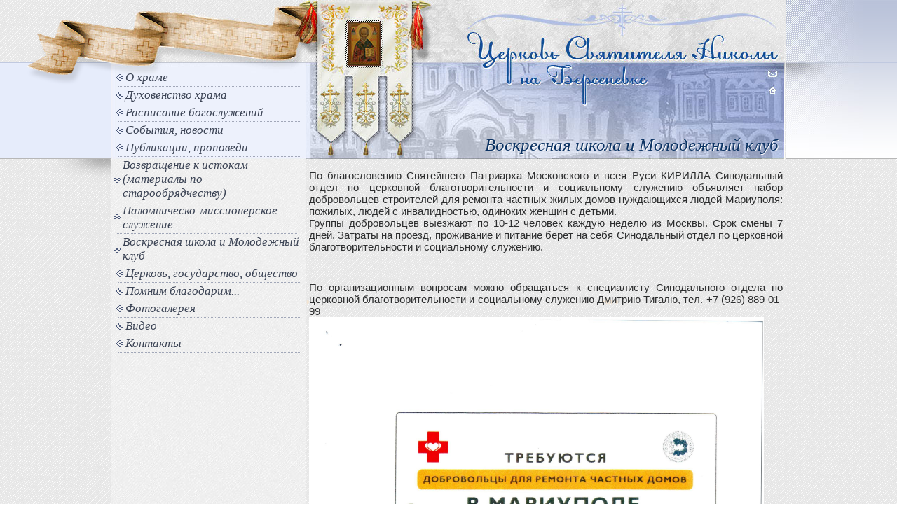

--- FILE ---
content_type: text/html; charset=UTF-8
request_url: https://bersenevka.info/school/mariup.html
body_size: 2446
content:

<html>
  <head>
    <meta charset="UTF-8">
    <meta name="viewport" content="width=device-width, initial-scale=1, shrink-to-fit=no">
    <meta http-equiv="X-UA-Compatible" content="ie=edge">    
    <link href="https://bersenevka.info/resources/views/public/bersenevka/style.css" rel="stylesheet" type="text/css">
    <link href="https://bersenevka.info/resources/views/public/bersenevka/lightbox/dist/css/lightbox.min.css" rel="stylesheet" type="text/css">
    <link rel="stylesheet" type="text/css" href="https://bersenevka.info/resources/plugins/scrollTop/scroll.css"><link rel="stylesheet" type="text/css" href="https://bersenevka.info/resources/plugins/dataTables/jquery.dataTables.min.css">
      <title></title>
      <meta name="description" content="">
      <meta name="keywords" content="">    <link rel="icon" href="/favicon.ico" type="image/x-icon">
  </head>
  <body><table width="100%" border="0" cellpadding="0" cellspacing="0" class="h100">
  <tbody>
    <tr class="h100">
      <td width="50%" valign="top" class="bg10">
        <table width="100%" border="0" cellpadding="0" cellspacing="0">
          <tbody>
            <tr>
              <td height="128" class="bg11">&nbsp;</td>
            </tr>
            <tr>
              <td height="99">&nbsp;</td>
            </tr>
            <tr>
              <td height="57" class="bg5">&nbsp;</td>
            </tr>
          </tbody>
        </table>
      </td>
      <td valign="top" class="bg14">
        <table width="100%" border="0" cellpadding="0" cellspacing="0" class="h100">
          <tbody>
            <tr class="h0">
              <td><img src="https://bersenevka.info/resources/views/public/bersenevka/i/1_i.jpg" width="278" height="227"></td>
            </tr>
            <tr class="h100">
              <td valign="top">
                <div id="apDiv2i">
                  <table width="100%" border="0" cellpadding="3" cellspacing="0">
                    <tbody>
                      <tr>
                        <td align="center">
                          
                          <table border="0" cellpadding="1" cellspacing="0">
        <tbody>
          <tr>
            <td>
              <table border="0" cellpadding="0" cellspacing="0">
                <tbody>
                  <tr>
                    <td><img src="https://bersenevka.info/resources/views/public/bersenevka/i/11.gif" width="13" height="10"></td>
                    <td><a href="/about-temple.html" class="menus">О храме</a></td>
                  </tr>
                </tbody>
              </table>
            </td>
          </tr>
          <tr>
            <td><img src="https://bersenevka.info/resources/views/public/bersenevka/i/10.gif" width="262" height="1"></td>
          </tr>
        </tbody>
      </table><table border="0" cellpadding="1" cellspacing="0">
        <tbody>
          <tr>
            <td>
              <table border="0" cellpadding="0" cellspacing="0">
                <tbody>
                  <tr>
                    <td><img src="https://bersenevka.info/resources/views/public/bersenevka/i/11.gif" width="13" height="10"></td>
                    <td><a href="/nast.html" class="menus">Духовенство храма</a></td>
                  </tr>
                </tbody>
              </table>
            </td>
          </tr>
          <tr>
            <td><img src="https://bersenevka.info/resources/views/public/bersenevka/i/10.gif" width="262" height="1"></td>
          </tr>
        </tbody>
      </table><table border="0" cellpadding="1" cellspacing="0">
        <tbody>
          <tr>
            <td>
              <table border="0" cellpadding="0" cellspacing="0">
                <tbody>
                  <tr>
                    <td><img src="https://bersenevka.info/resources/views/public/bersenevka/i/11.gif" width="13" height="10"></td>
                    <td><a href="/charter.html" class="menus">Расписание богослужений</a></td>
                  </tr>
                </tbody>
              </table>
            </td>
          </tr>
          <tr>
            <td><img src="https://bersenevka.info/resources/views/public/bersenevka/i/10.gif" width="262" height="1"></td>
          </tr>
        </tbody>
      </table><table border="0" cellpadding="1" cellspacing="0">
        <tbody>
          <tr>
            <td>
              <table border="0" cellpadding="0" cellspacing="0">
                <tbody>
                  <tr>
                    <td><img src="https://bersenevka.info/resources/views/public/bersenevka/i/11.gif" width="13" height="10"></td>
                    <td><a href="/news.html" class="menus">События, новости</a></td>
                  </tr>
                </tbody>
              </table>
            </td>
          </tr>
          <tr>
            <td><img src="https://bersenevka.info/resources/views/public/bersenevka/i/10.gif" width="262" height="1"></td>
          </tr>
        </tbody>
      </table><table border="0" cellpadding="1" cellspacing="0">
        <tbody>
          <tr>
            <td>
              <table border="0" cellpadding="0" cellspacing="0">
                <tbody>
                  <tr>
                    <td><img src="https://bersenevka.info/resources/views/public/bersenevka/i/11.gif" width="13" height="10"></td>
                    <td><a href="/publications.html" class="menus">Публикации, проповеди</a></td>
                  </tr>
                </tbody>
              </table>
            </td>
          </tr>
          <tr>
            <td><img src="https://bersenevka.info/resources/views/public/bersenevka/i/10.gif" width="262" height="1"></td>
          </tr>
        </tbody>
      </table><table border="0" cellpadding="1" cellspacing="0">
        <tbody>
          <tr>
            <td>
              <table border="0" cellpadding="0" cellspacing="0">
                <tbody>
                  <tr>
                    <td><img src="https://bersenevka.info/resources/views/public/bersenevka/i/11.gif" width="13" height="10"></td>
                    <td><a href="/oldbelievers.html" class="menus">Возвращение к истокам (материалы по старообрядчеству)</a></td>
                  </tr>
                </tbody>
              </table>
            </td>
          </tr>
          <tr>
            <td><img src="https://bersenevka.info/resources/views/public/bersenevka/i/10.gif" width="262" height="1"></td>
          </tr>
        </tbody>
      </table><table border="0" cellpadding="1" cellspacing="0">
        <tbody>
          <tr>
            <td>
              <table border="0" cellpadding="0" cellspacing="0">
                <tbody>
                  <tr>
                    <td><img src="https://bersenevka.info/resources/views/public/bersenevka/i/11.gif" width="13" height="10"></td>
                    <td><a href="/travels.html" class="menus">Паломническо-миссионерское служение</a></td>
                  </tr>
                </tbody>
              </table>
            </td>
          </tr>
          <tr>
            <td><img src="https://bersenevka.info/resources/views/public/bersenevka/i/10.gif" width="262" height="1"></td>
          </tr>
        </tbody>
      </table><table border="0" cellpadding="1" cellspacing="0">
        <tbody>
          <tr>
            <td>
              <table border="0" cellpadding="0" cellspacing="0">
                <tbody>
                  <tr>
                    <td><img src="https://bersenevka.info/resources/views/public/bersenevka/i/11.gif" width="13" height="10"></td>
                    <td><a href="/school.html" class="menus">Воскресная школа и Молодежный клуб</a></td>
                  </tr>
                </tbody>
              </table>
            </td>
          </tr>
          <tr>
            <td><img src="https://bersenevka.info/resources/views/public/bersenevka/i/10.gif" width="262" height="1"></td>
          </tr>
        </tbody>
      </table><table border="0" cellpadding="1" cellspacing="0">
        <tbody>
          <tr>
            <td>
              <table border="0" cellpadding="0" cellspacing="0">
                <tbody>
                  <tr>
                    <td><img src="https://bersenevka.info/resources/views/public/bersenevka/i/11.gif" width="13" height="10"></td>
                    <td><a href="/patriotics.html" class="menus">Церковь, государство, общество</a></td>
                  </tr>
                </tbody>
              </table>
            </td>
          </tr>
          <tr>
            <td><img src="https://bersenevka.info/resources/views/public/bersenevka/i/10.gif" width="262" height="1"></td>
          </tr>
        </tbody>
      </table><table border="0" cellpadding="1" cellspacing="0">
        <tbody>
          <tr>
            <td>
              <table border="0" cellpadding="0" cellspacing="0">
                <tbody>
                  <tr>
                    <td><img src="https://bersenevka.info/resources/views/public/bersenevka/i/11.gif" width="13" height="10"></td>
                    <td><a href="/remember.html" class="menus">Помним благодарим...</a></td>
                  </tr>
                </tbody>
              </table>
            </td>
          </tr>
          <tr>
            <td><img src="https://bersenevka.info/resources/views/public/bersenevka/i/10.gif" width="262" height="1"></td>
          </tr>
        </tbody>
      </table><table border="0" cellpadding="1" cellspacing="0">
        <tbody>
          <tr>
            <td>
              <table border="0" cellpadding="0" cellspacing="0">
                <tbody>
                  <tr>
                    <td><img src="https://bersenevka.info/resources/views/public/bersenevka/i/11.gif" width="13" height="10"></td>
                    <td><a href="/photo.html" class="menus">Фотогалерея</a></td>
                  </tr>
                </tbody>
              </table>
            </td>
          </tr>
          <tr>
            <td><img src="https://bersenevka.info/resources/views/public/bersenevka/i/10.gif" width="262" height="1"></td>
          </tr>
        </tbody>
      </table><table border="0" cellpadding="1" cellspacing="0">
        <tbody>
          <tr>
            <td>
              <table border="0" cellpadding="0" cellspacing="0">
                <tbody>
                  <tr>
                    <td><img src="https://bersenevka.info/resources/views/public/bersenevka/i/11.gif" width="13" height="10"></td>
                    <td><a href="/video.html" class="menus">Видео</a></td>
                  </tr>
                </tbody>
              </table>
            </td>
          </tr>
          <tr>
            <td><img src="https://bersenevka.info/resources/views/public/bersenevka/i/10.gif" width="262" height="1"></td>
          </tr>
        </tbody>
      </table><table border="0" cellpadding="1" cellspacing="0">
        <tbody>
          <tr>
            <td>
              <table border="0" cellpadding="0" cellspacing="0">
                <tbody>
                  <tr>
                    <td><img src="https://bersenevka.info/resources/views/public/bersenevka/i/11.gif" width="13" height="10"></td>
                    <td><a href="/contacts.html" class="menus">Контакты</a></td>
                  </tr>
                </tbody>
              </table>
            </td>
          </tr>
          <tr>
            <td><img src="https://bersenevka.info/resources/views/public/bersenevka/i/10.gif" width="262" height="1"></td>
          </tr>
        </tbody>
      </table>                          
                        </td>
                      </tr>
                    </tbody>
                  </table>
                </div>
              </td>
            </tr>
            <tr class="h0">
              <td><div class="container"><div id="apDiv6"></div></div></td>
            </tr>
          </tbody>
        </table>
      </td>
      <td valign="top">
        <table width="100%" border="0" cellpadding="0" cellspacing="0" class="h100">
          <tbody>
            <tr class="h0">
              <td><img src="https://bersenevka.info/resources/views/public/bersenevka/i/2_i.jpg" width="684" height="227" border="0" usemap="#Map"></td>
            </tr>
<tr class="h100">
  <td valign="top">
    <table width="100%" border="0" cellpadding="5" cellspacing="0">
      <tbody>
        <tr>
          <td class="txt2">
            
                  <div id="txtcontainer">
                    <div id="txtzagl">Воскресная школа и Молодежный клуб</div>
                    <div align="justify" style="padding-top: 10px;"><div style="color: rgb(44, 45, 46); font-family: Arial, Tahoma, Verdana, sans-serif; font-size: 15px;"><span style="max-width: 2150px;"><span style="max-width: 2150px;">По благословению&nbsp;<span style="max-width: 2150px;"><span style="max-width: 2150px;"><span style="max-width: 2150px;">Святейшего Патриарха Московского и всея Руси КИРИЛЛА Синодальный отдел по церковной благотворительности и социальному служению объявляет набор добровольцев-строителей для ремонта частных жилых домов нуждающихся людей Мариуполя: пожилых, людей с инвалидностью, одиноких женщин с детьми.</span></span></span></span></span></div><div style="color: rgb(44, 45, 46); font-family: Arial, Tahoma, Verdana, sans-serif; font-size: 15px;"><span style="max-width: 2150px;">Группы добровольцев выезжают по 10-12 человек каждую неделю из Москвы. Срок смены 7 дней. Затраты на проезд, проживание и питание берет на себя Синодальный отдел по церковной благотворительности и социальному служению.</span></div><p><br></p><div style="color: rgb(44, 45, 46); font-family: Arial, Tahoma, Verdana, sans-serif; font-size: 15px;">По организационным вопросам можно обращаться к специалисту&nbsp;<span style="max-width: 2150px;"><span style="max-width: 2150px;"><span style="max-width: 2150px;"><span style="max-width: 2150px;"><span style="max-width: 2150px;">Синодального отдела по церковной благотворительности и социальному служению Дмитрию Тигалю, тел.&nbsp;<span class="js-phone-number">+7 (926) 889-01-99</span></span></span></span></span></span></div><div><img src="https://bersenevka.info/resources/uploads/school/mariupol.jpg" alt="thumbnail"><span style="max-width: 2150px;"><span style="max-width: 2150px;"><span style="max-width: 2150px;"><span style="max-width: 2150px;"><span style="max-width: 2150px;"><span class="js-phone-number"><br></span></span></span></span></span></span></div></div>
                  </div>          </td>
        </tr>
      </tbody>
    </table>
  </td>
</tr>

                <tr class="h0">
                  <td>
                    <div id="apDiv7">
                      <table width="684" border="0" cellpadding="0" cellspacing="0">
                        <tbody>
                          <tr>
                            <td width="26"><a href="/contacts.html"><img src="https://bersenevka.info/resources/views/public/bersenevka/i/e.gif" alt="На карте" width="23" height="62"></a></td>
                            <td width="309" valign="bottom">
                              <table border="0" cellpadding="0" cellspacing="0">
                                <tbody>
                                  <tr>
                                    <td class="txt3"><strong>Телефон:</strong> 8-495-959-08-62<br>
                                    <strong>Адрес:</strong> Берсеневская наб., 18</td>
                                  </tr>
                                  <tr>
                                    <td><img src="https://bersenevka.info/resources/views/public/bersenevka/i/e.gif" width="50" height="2"></td>
                                  </tr>
                                </tbody>
                              </table>
                            </td>
                            <td width="349" align="right"><a href="/contacts.html"><img src="https://bersenevka.info/resources/views/public/bersenevka/i/e.gif" alt="На карте" width="336" height="62"></a></td>
                          </tr>
                        </tbody>
                      </table>
                    </div>
                  </td>
                </tr>
              </tbody>
            </table>
          </td>
          <td width="50%" valign="top" class="bg12">
            <table width="100%" border="0" cellpadding="0" cellspacing="0">
              <tbody>
                <tr>
                  <td height="227" class="bg13">&nbsp;</td>
                </tr>
              </tbody>
            </table>
          </td>
        </tr>
      </tbody>
    </table>
    <map name="Map">
      <area shape="rect" coords="653,96,679,116" href="/contacts.html" alt="Контакты">
      <area shape="rect" coords="653,118,679,142" href="/" alt="На главную">
      <area shape="rect" coords="21,4,177,167" href="/" alt="На главную">
    </map>

    <div id="scroltop"></div>
    
    <script type="text/javascript" src="https://bersenevka.info/resources/views/public/bersenevka/lightbox/dist/js/lightbox-plus-jquery.min.js"></script>
    <script type="text/javascript" charset="utf8" src="https://bersenevka.info/resources/plugins//jquery/jquery-3.3.1.min.js"></script><script type="text/javascript" charset="utf8" src="https://bersenevka.info/resources/plugins/scrollTop/scroll.js"></script><script type="text/javascript" charset="utf8" src="https://bersenevka.info/resources/plugins/scrollTop/init.js"></script><script type="text/javascript" charset="utf8" src="https://bersenevka.info/resources/plugins/dataTables/DataTables-1.10.18/js/jquery.dataTables.min.js"></script><script type="text/javascript" charset="utf8" src="https://bersenevka.info/resources/plugins/dataTables/initSite.js"></script>  </body>
</html>

--- FILE ---
content_type: text/css
request_url: https://bersenevka.info/resources/views/public/bersenevka/style.css
body_size: 1305
content:
html, body {
  margin: 0;
  padding: 0;
  width: 100%;
  height: 100%;
    min-width:960px;
}
form {
  margin: 0;
  padding: 0;
}
body {
  min-height: 100%;
  min-width:960px;
  height: auto !important;
  height: 100%;
  position: relative;
  background-image: url(i/1.gif);
}
.h100 {
height:100%;
}
.h0 {
  height:0px;
}
.bg1 {
  background-image: url(i/3.jpg);
  background-repeat: no-repeat;
}
.bg2 {
  background-image: url(i/4.jpg);
  background-repeat: no-repeat;
  background-position: left top;
}
.bg3 {
  background-image: url(i/5.gif);
  background-repeat: repeat-x;
  background-position: top;
}
.bg4 {
  background-image: url(i/6.png);
  background-repeat: no-repeat;
  background-position: left;
}
.bg5 {
  background-image: url(i/7.png);
  background-repeat: no-repeat;
  background-position: right;
}
.bg6 {
  background-image: url(i/8.gif);
  background-repeat: repeat-y;
}
#apDiv1 {
  position:absolute;
  top:0px;
  width:100%;
  height:335px;
  z-index:2;
}
#apDiv2 {
  position:relative;
  z-index:20;
}
#apDiv2i {
  position:relative;
  z-index:20;
  margin-top:-130px;
}
.bg15 {
  background-image: url(i/10_i.png);
  background-repeat: no-repeat;
  background-position: right;
}
a.menus {
  font-family: "Times New Roman", Times, serif;
  font-size: 17px;
  color: #3c4455;
  text-decoration: none;
  font-style: italic;
}
.bg7 {
  background-image: url(i/9.png);
  background-repeat: no-repeat;
  background-position: right;
}
a.menus:hover {
  color: #771313;
}
.container {
  position:relative;
  height:0px;
  z-index: 1;
}
#apDiv3 {
  position:absolute;
  bottom:-2px;
  right:33px;
  z-index:5;
  background-image: url(i/12.png);
  height: 561px;
  width: 131px;
}
.bg8 {
  background-image: url(i/2.gif);
  background-repeat: repeat-x;
}
#apDiv4 {
  position:absolute;
  z-index:6;
  left: 33px;
  top: -64px;
}
#txtzagl {
  position:absolute;
  z-index:18;
  left: 174px;
  top: -39px;
  font-family: "Times New Roman", Times, serif;
  font-size: 25px;
  font-style: italic;
  color: #0C3363;
  width: 496px;
  text-align: right;
  -webkit-text-shadow: #fff 1px 1px 0px;
  -moz-text-shadow: #fff 1px 1px 0px;
  text-shadow: #fff 1px 1px 0px;
  overflow: hidden;
  text-overflow: ellipsis;
  white-space: nowrap;
}
#apDiv5 {
  position:absolute;
  z-index:7;
  left: 117px;
  top: -27px;
  font-family: "Times New Roman", Times, serif;
  font-size: 25px;
  font-style: italic;
  color: #771313;
}
#apDiv6 {
  position:absolute;
  bottom:0px;
  right:-38px;
  z-index:8;
  background-image: url(i/9_i.png);
  height:506px;
  width:390px;
}
#apDiv7 {
  position:relative;
  z-index:16;
  background-image: url(i/10_i.png);
  height:62px;
  width:100%;
  background-repeat: no-repeat;
  background-position: center;
}
#txtcontainer {
  position:relative;
  z-index:17;
}
.bg9 {
  background-image: url(i/14.png);
  background-repeat: no-repeat;
  background-position: right;
}
img {
  border-top-style: none;
  border-right-style: none;
  border-bottom-style: none;
  border-left-style: none;
}
.txt2 {
  font-family: Tahoma, Arial, Helvetica, sans-serif;
  font-size: 13px;
  color: #1c4471;
}
.txt {
  font-family: Tahoma, Arial, Helvetica, sans-serif;
  font-size: 13px;
  color: #303841;
}
.z_news {
  font-family: Tahoma, Arial, Helvetica, sans-serif;
  font-size: 13px;
  color: #771313;
  font-weight: bold;
}
a.lnk {
  font-family: Tahoma, Arial, Helvetica, sans-serif;
  font-size: 13px;
  font-weight: bold;
  color: #771313;
}
.txt3 {
  font-family: Tahoma, Arial, Helvetica, sans-serif;
  font-size: 13px;
  color: #771313;
}
a.lnk:hover {
  text-decoration: none;
}
.bg10 {
  background-image: url(i/7_i.gif);
  background-repeat: repeat-x;
  background-position: top;
}
.bg11 {
  background-image: url(i/6_i.png);
  background-repeat: no-repeat;
  background-position: right;
}
.bg12 {
  background-image: url(i/5_i.gif);
  background-repeat: repeat-x;
}
.bg13 {
  background-image: url(i/3_i.jpg);
  background-repeat: no-repeat;
  background-position: left;
}
.bg14 {
  background-image: url(i/8_i.jpg);
  background-repeat: repeat-y;
}
#txtcontainer p {
  text-align: justify;
  font-size: 13px;
  color: #1c4471;
}
#txtcontainer h2 {
  text-align: center;
  color: #771313;
  font-weight: bold;
  margin-top: 0px;
  font-size: 20px;
  font-family: Tahoma, Arial, Helvetica, sans-serif;
}
#txtcontainer h3 {
  text-align: center;
  color: #771313;
  font-weight: normal;
}
table.s_tbl td {
  font-family: Tahoma, Arial, Helvetica, sans-serif;
  font-size: 13px;
  color: #1c4471;
}
a.lnk1 {
  font-family: Tahoma, Arial, Helvetica, sans-serif;
  font-size: 12px;
  color: #771313;
  text-decoration: none;
}
a.lnk1:hover {
  text-decoration: underline;
}
a.lnk2 {
  color: #771313;
  text-decoration: none;
}
a.lnk2:hover {
}
ul.menuul {
  color: #771313;
}
div.entry {
  width: 95%;
  margin-left: 7px;
  margin-bottom: 14px;
}
div.entry h2 {
  text-align: center;
  color: #771313;
  font-weight: normal;
}
div.endlink {
  text-align: right;
}
/*lightbox styles*/
#lightbox{
  /* background-color:#eee; */
  /* padding: 10px; */
  /* border-bottom: 2px solid #666; */
  /* border-right: 2px solid #666; */
  }
#lightboxDetails{
  font-size: 0.8em;
  padding-top: 0.4em;
  } 
#lightboxCaption{ float: left; }
#keyboardMsg{ float: right; }
#closeButton{ top: 5px; right: 5px; }

#lightbox img{ border: none; clear: both;} 
#overlay img{ border: none; }

#overlay{ background-image: url(overlay.png); }

* html #overlay{
  background-color: #333;
  back\ground-color: transparent;
  background-image: url(blank.gif);
  filter: progid:DXImageTransform.Microsoft.AlphaImageLoader(src="overlay.png", sizingMethod="scale");
  }
/*end lightbox styles*/
.galtable{
text-align: center;
}
.gtd1 {
padding-top: 12px;
padding-bottom: 12px;
padding-left: 12px;
padding-right: 12px;
}
.gtd2 {
padding-top: 12px;
padding-bottom: 12px;
padding-left: 12px;
padding-right: 12px;
}
.gtd3 {
padding-top: 12px;
padding-bottom: 12px;
padding-left: 12px;
padding-right: 12px;
}
.sharebuttons {
        float: left;
        margin: 0px 20px 20px 0px;
}
.w100 {
  width: 100% !important;
}
.note-float-left {
  margin: 10px;
}

.note-float-right {
  margin: 10px;
}

#txtcontainer {
  width: 676px;
}

#txtcontainer pre {
  white-space: normal;
}

#dataTables {
  width: 100%;
}

.entry-gallery {width: 100% !important;}
.entry-gallery p{

}
#txtcontainer .entry-gallery img{width: 100%;max-width: 115px;margin: 6px;border: 1px solid #8594bf;border-radius: 2px;}

.gallery-full {

}
.gallery-full a {display: inline-block;}
.gallery-full img {transition: all .3s; width: 203px;margin: 10px;border: 1px solid #8594bf;border-radius: 3px;}
.gallery-full img:hover {
  transition: all .3s;
  opacity: .7;
}

.video-full {

}

.entry-video {

}

.video-img {
  display: inline-block;
}

.entry-video img {
  transition: all .3s;
}

.entry-video img:hover {
  transition: all .3s;
  opacity: .8;
}

#txtcontainer img {
  max-width: 96%;
}

.video-img {
  text-decoration: none;
}

--- FILE ---
content_type: text/css
request_url: https://bersenevka.info/resources/plugins/scrollTop/scroll.css
body_size: -65
content:
#scroltop {
	position: fixed;
	z-index: 10;
	left: 10px;
	bottom: 20px;
	width: 48px;
	opacity: .7;
	text-align: center;
	cursor: pointer;
	background-repeat: no-repeat;
	background-position: center 5px;
	background-image: url('top.png');
	padding: 25px 0 5px 0;
	background-color: #004EA9;
	border: 1px solid #004EA9;
	color: #fff;
	border-radius: 2px;
	display: none;
	font-size: 12px;
}

--- FILE ---
content_type: application/javascript
request_url: https://bersenevka.info/resources/plugins/scrollTop/scroll.js
body_size: -71
content:
jQuery(document).ready(function ($) {
    $.fn.scrollToTop = function() {
        $(this).hide().removeAttr("href");
        if ($(window).scrollTop() != "0") {
            $(this).fadeIn("slow")
        }
        var scrollDiv = $(this);
        $(window).scroll(function() {
            if ($(window).scrollTop() == "0") {
                $(scrollDiv).fadeOut("slow")
            } else {
                $(scrollDiv).fadeIn("slow")
            }
        });
        $(this).click(function() {
            $("html, body").animate({scrollTop: 0}, "slow")
        })
    }
});


--- FILE ---
content_type: application/javascript
request_url: https://bersenevka.info/resources/plugins/dataTables/initSite.js
body_size: 57
content:
$(document).ready( function () {
  var table = $('#dataTables').DataTable({
    "language": {
        "lengthMenu": "Выводить по _MENU_ записей",
        "zeroRecords": "Ничего не найдено",
        "info": "Показывается _PAGE_ из _PAGES_",
        "infoEmpty": "Нет доступных записей",
        "infoFiltered": "(отфильтровано из _MAX_ записей)",
        "sSearch": "Поиск",
        "paginate": {
          "next": "Вперед",
          "previous": "Назад"
        },
      },
    "order": [[ 0, "desc" ]]
  });  
});

--- FILE ---
content_type: application/javascript
request_url: https://bersenevka.info/resources/plugins/scrollTop/init.js
body_size: -188
content:
$(function(){
  $("#scroltop").scrollToTop();
})